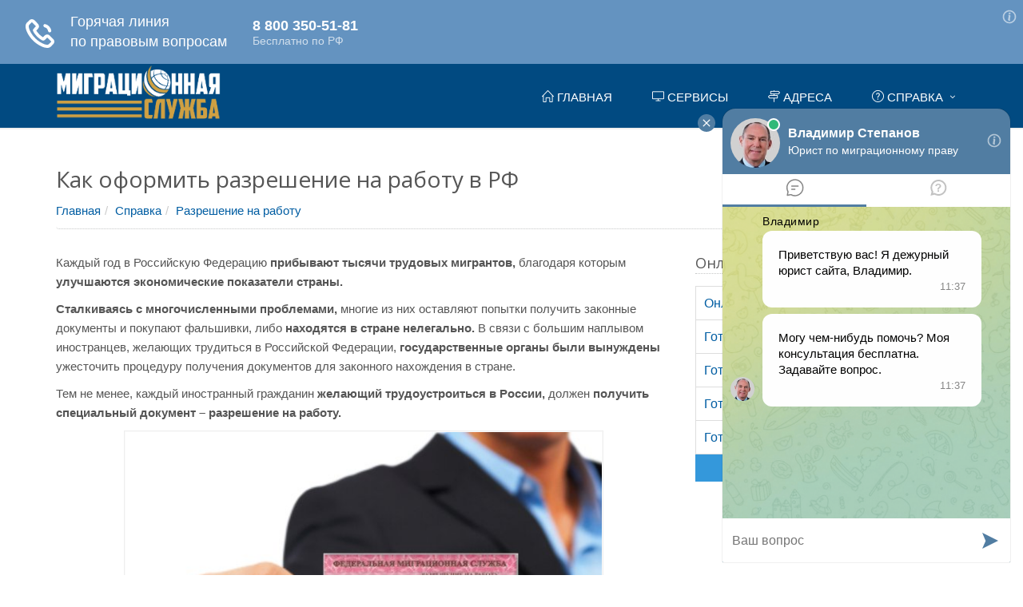

--- FILE ---
content_type: text/html; charset=UTF-8
request_url: https://ufms-ru.com/faq/oformleniye-razresheniya-na-rabotu.html
body_size: 13240
content:
<!DOCTYPE html><html lang="ru-RU"> <!--[if IE 7]><html class="ie7"> <![endif]--> <!--[if IE 8]><html class="ie8"> <![endif]--> <!--[if IE 9]><html class="ie9"> <![endif]--><head><meta charset="UTF-8"><meta name="viewport" content="width=device-width, initial-scale=1"><link rel="stylesheet" type="text/css" href="/combined.css" /  <link rel="shortcut icon" href="/favicon.ico" type="image/ico" /><link rel='stylesheet' type='text/css' href='//fonts.googleapis.com/css?family=Open+Sans:400,300,600&amp;subset=cyrillic,latin'><meta name='robots' content='index, follow, max-image-preview:large, max-snippet:-1, max-video-preview:-1' /><title>Разрешение на работу: оформление, документы</title><meta name="description" content="Кто имеет право получить разрешение на работу, как оно оформляется и какие документы для этого необходимы. Что необходимо сделать работодателю" /><link rel="canonical" href="https://ufms-ru.com/faq/oformleniye-razresheniya-na-rabotu.html" /><meta name="twitter:label1" content="Написано автором" /><meta name="twitter:data1" content="root" /> <script type="application/ld+json" class="yoast-schema-graph">{"@context":"https://schema.org","@graph":[{"@type":"WebPage","@id":"https://ufms-ru.com/faq/oformleniye-razresheniya-na-rabotu.html","url":"https://ufms-ru.com/faq/oformleniye-razresheniya-na-rabotu.html","name":"Разрешение на работу: оформление, документы","isPartOf":{"@id":"https://ufms-ru.com/faq/#website"},"datePublished":"2018-09-28T10:13:10+00:00","dateModified":"2018-09-28T10:13:51+00:00","author":{"@id":"https://ufms-ru.com/faq/#/schema/person/9a6500a381664b03591c10ab6ff07b77"},"description":"Кто имеет право получить разрешение на работу, как оно оформляется и какие документы для этого необходимы. Что необходимо сделать работодателю","breadcrumb":{"@id":"https://ufms-ru.com/faq/oformleniye-razresheniya-na-rabotu.html#breadcrumb"},"inLanguage":"ru-RU","potentialAction":[{"@type":"ReadAction","target":["https://ufms-ru.com/faq/oformleniye-razresheniya-na-rabotu.html"]}]},{"@type":"BreadcrumbList","@id":"https://ufms-ru.com/faq/oformleniye-razresheniya-na-rabotu.html#breadcrumb","itemListElement":[{"@type":"ListItem","position":1,"name":"Главная страница","item":"https://ufms-ru.com/faq"},{"@type":"ListItem","position":2,"name":"Как оформить разрешение на работу в РФ"}]},{"@type":"WebSite","@id":"https://ufms-ru.com/faq/#website","url":"https://ufms-ru.com/faq/","name":"УФМС - миграционная служба. Справочная информация","description":"Главное управление по вопросам миграции - МВД России (УФМС). Справочная информация о предоставляемых услугах","potentialAction":[{"@type":"SearchAction","target":{"@type":"EntryPoint","urlTemplate":"https://ufms-ru.com/faq/?s={search_term_string}"},"query-input":"required name=search_term_string"}],"inLanguage":"ru-RU"},{"@type":"Person","@id":"https://ufms-ru.com/faq/#/schema/person/9a6500a381664b03591c10ab6ff07b77","name":"root","image":{"@type":"ImageObject","inLanguage":"ru-RU","@id":"https://ufms-ru.com/faq/#/schema/person/image/","url":"http://2.gravatar.com/avatar/5b97dba73cff521fd87acc120f58135e?s=96&d=mm&r=g","contentUrl":"http://2.gravatar.com/avatar/5b97dba73cff521fd87acc120f58135e?s=96&d=mm&r=g","caption":"root"}}]}</script> <link rel='stylesheet' id='wp-block-library-css' href='https://ufms-ru.com/faq/wp-includes/css/dist/block-library/style.min.css?ver=6.4.7' type='text/css' media='all' /><style id='classic-theme-styles-inline-css' type='text/css'>/*! This file is auto-generated */
.wp-block-button__link{color:#fff;background-color:#32373c;border-radius:9999px;box-shadow:none;text-decoration:none;padding:calc(.667em + 2px) calc(1.333em + 2px);font-size:1.125em}.wp-block-file__button{background:#32373c;color:#fff;text-decoration:none}</style><style id='global-styles-inline-css' type='text/css'>body{--wp--preset--color--black: #000000;--wp--preset--color--cyan-bluish-gray: #abb8c3;--wp--preset--color--white: #ffffff;--wp--preset--color--pale-pink: #f78da7;--wp--preset--color--vivid-red: #cf2e2e;--wp--preset--color--luminous-vivid-orange: #ff6900;--wp--preset--color--luminous-vivid-amber: #fcb900;--wp--preset--color--light-green-cyan: #7bdcb5;--wp--preset--color--vivid-green-cyan: #00d084;--wp--preset--color--pale-cyan-blue: #8ed1fc;--wp--preset--color--vivid-cyan-blue: #0693e3;--wp--preset--color--vivid-purple: #9b51e0;--wp--preset--gradient--vivid-cyan-blue-to-vivid-purple: linear-gradient(135deg,rgba(6,147,227,1) 0%,rgb(155,81,224) 100%);--wp--preset--gradient--light-green-cyan-to-vivid-green-cyan: linear-gradient(135deg,rgb(122,220,180) 0%,rgb(0,208,130) 100%);--wp--preset--gradient--luminous-vivid-amber-to-luminous-vivid-orange: linear-gradient(135deg,rgba(252,185,0,1) 0%,rgba(255,105,0,1) 100%);--wp--preset--gradient--luminous-vivid-orange-to-vivid-red: linear-gradient(135deg,rgba(255,105,0,1) 0%,rgb(207,46,46) 100%);--wp--preset--gradient--very-light-gray-to-cyan-bluish-gray: linear-gradient(135deg,rgb(238,238,238) 0%,rgb(169,184,195) 100%);--wp--preset--gradient--cool-to-warm-spectrum: linear-gradient(135deg,rgb(74,234,220) 0%,rgb(151,120,209) 20%,rgb(207,42,186) 40%,rgb(238,44,130) 60%,rgb(251,105,98) 80%,rgb(254,248,76) 100%);--wp--preset--gradient--blush-light-purple: linear-gradient(135deg,rgb(255,206,236) 0%,rgb(152,150,240) 100%);--wp--preset--gradient--blush-bordeaux: linear-gradient(135deg,rgb(254,205,165) 0%,rgb(254,45,45) 50%,rgb(107,0,62) 100%);--wp--preset--gradient--luminous-dusk: linear-gradient(135deg,rgb(255,203,112) 0%,rgb(199,81,192) 50%,rgb(65,88,208) 100%);--wp--preset--gradient--pale-ocean: linear-gradient(135deg,rgb(255,245,203) 0%,rgb(182,227,212) 50%,rgb(51,167,181) 100%);--wp--preset--gradient--electric-grass: linear-gradient(135deg,rgb(202,248,128) 0%,rgb(113,206,126) 100%);--wp--preset--gradient--midnight: linear-gradient(135deg,rgb(2,3,129) 0%,rgb(40,116,252) 100%);--wp--preset--font-size--small: 13px;--wp--preset--font-size--medium: 20px;--wp--preset--font-size--large: 36px;--wp--preset--font-size--x-large: 42px;--wp--preset--spacing--20: 0.44rem;--wp--preset--spacing--30: 0.67rem;--wp--preset--spacing--40: 1rem;--wp--preset--spacing--50: 1.5rem;--wp--preset--spacing--60: 2.25rem;--wp--preset--spacing--70: 3.38rem;--wp--preset--spacing--80: 5.06rem;--wp--preset--shadow--natural: 6px 6px 9px rgba(0, 0, 0, 0.2);--wp--preset--shadow--deep: 12px 12px 50px rgba(0, 0, 0, 0.4);--wp--preset--shadow--sharp: 6px 6px 0px rgba(0, 0, 0, 0.2);--wp--preset--shadow--outlined: 6px 6px 0px -3px rgba(255, 255, 255, 1), 6px 6px rgba(0, 0, 0, 1);--wp--preset--shadow--crisp: 6px 6px 0px rgba(0, 0, 0, 1);}:where(.is-layout-flex){gap: 0.5em;}:where(.is-layout-grid){gap: 0.5em;}body .is-layout-flow > .alignleft{float: left;margin-inline-start: 0;margin-inline-end: 2em;}body .is-layout-flow > .alignright{float: right;margin-inline-start: 2em;margin-inline-end: 0;}body .is-layout-flow > .aligncenter{margin-left: auto !important;margin-right: auto !important;}body .is-layout-constrained > .alignleft{float: left;margin-inline-start: 0;margin-inline-end: 2em;}body .is-layout-constrained > .alignright{float: right;margin-inline-start: 2em;margin-inline-end: 0;}body .is-layout-constrained > .aligncenter{margin-left: auto !important;margin-right: auto !important;}body .is-layout-constrained > :where(:not(.alignleft):not(.alignright):not(.alignfull)){max-width: var(--wp--style--global--content-size);margin-left: auto !important;margin-right: auto !important;}body .is-layout-constrained > .alignwide{max-width: var(--wp--style--global--wide-size);}body .is-layout-flex{display: flex;}body .is-layout-flex{flex-wrap: wrap;align-items: center;}body .is-layout-flex > *{margin: 0;}body .is-layout-grid{display: grid;}body .is-layout-grid > *{margin: 0;}:where(.wp-block-columns.is-layout-flex){gap: 2em;}:where(.wp-block-columns.is-layout-grid){gap: 2em;}:where(.wp-block-post-template.is-layout-flex){gap: 1.25em;}:where(.wp-block-post-template.is-layout-grid){gap: 1.25em;}.has-black-color{color: var(--wp--preset--color--black) !important;}.has-cyan-bluish-gray-color{color: var(--wp--preset--color--cyan-bluish-gray) !important;}.has-white-color{color: var(--wp--preset--color--white) !important;}.has-pale-pink-color{color: var(--wp--preset--color--pale-pink) !important;}.has-vivid-red-color{color: var(--wp--preset--color--vivid-red) !important;}.has-luminous-vivid-orange-color{color: var(--wp--preset--color--luminous-vivid-orange) !important;}.has-luminous-vivid-amber-color{color: var(--wp--preset--color--luminous-vivid-amber) !important;}.has-light-green-cyan-color{color: var(--wp--preset--color--light-green-cyan) !important;}.has-vivid-green-cyan-color{color: var(--wp--preset--color--vivid-green-cyan) !important;}.has-pale-cyan-blue-color{color: var(--wp--preset--color--pale-cyan-blue) !important;}.has-vivid-cyan-blue-color{color: var(--wp--preset--color--vivid-cyan-blue) !important;}.has-vivid-purple-color{color: var(--wp--preset--color--vivid-purple) !important;}.has-black-background-color{background-color: var(--wp--preset--color--black) !important;}.has-cyan-bluish-gray-background-color{background-color: var(--wp--preset--color--cyan-bluish-gray) !important;}.has-white-background-color{background-color: var(--wp--preset--color--white) !important;}.has-pale-pink-background-color{background-color: var(--wp--preset--color--pale-pink) !important;}.has-vivid-red-background-color{background-color: var(--wp--preset--color--vivid-red) !important;}.has-luminous-vivid-orange-background-color{background-color: var(--wp--preset--color--luminous-vivid-orange) !important;}.has-luminous-vivid-amber-background-color{background-color: var(--wp--preset--color--luminous-vivid-amber) !important;}.has-light-green-cyan-background-color{background-color: var(--wp--preset--color--light-green-cyan) !important;}.has-vivid-green-cyan-background-color{background-color: var(--wp--preset--color--vivid-green-cyan) !important;}.has-pale-cyan-blue-background-color{background-color: var(--wp--preset--color--pale-cyan-blue) !important;}.has-vivid-cyan-blue-background-color{background-color: var(--wp--preset--color--vivid-cyan-blue) !important;}.has-vivid-purple-background-color{background-color: var(--wp--preset--color--vivid-purple) !important;}.has-black-border-color{border-color: var(--wp--preset--color--black) !important;}.has-cyan-bluish-gray-border-color{border-color: var(--wp--preset--color--cyan-bluish-gray) !important;}.has-white-border-color{border-color: var(--wp--preset--color--white) !important;}.has-pale-pink-border-color{border-color: var(--wp--preset--color--pale-pink) !important;}.has-vivid-red-border-color{border-color: var(--wp--preset--color--vivid-red) !important;}.has-luminous-vivid-orange-border-color{border-color: var(--wp--preset--color--luminous-vivid-orange) !important;}.has-luminous-vivid-amber-border-color{border-color: var(--wp--preset--color--luminous-vivid-amber) !important;}.has-light-green-cyan-border-color{border-color: var(--wp--preset--color--light-green-cyan) !important;}.has-vivid-green-cyan-border-color{border-color: var(--wp--preset--color--vivid-green-cyan) !important;}.has-pale-cyan-blue-border-color{border-color: var(--wp--preset--color--pale-cyan-blue) !important;}.has-vivid-cyan-blue-border-color{border-color: var(--wp--preset--color--vivid-cyan-blue) !important;}.has-vivid-purple-border-color{border-color: var(--wp--preset--color--vivid-purple) !important;}.has-vivid-cyan-blue-to-vivid-purple-gradient-background{background: var(--wp--preset--gradient--vivid-cyan-blue-to-vivid-purple) !important;}.has-light-green-cyan-to-vivid-green-cyan-gradient-background{background: var(--wp--preset--gradient--light-green-cyan-to-vivid-green-cyan) !important;}.has-luminous-vivid-amber-to-luminous-vivid-orange-gradient-background{background: var(--wp--preset--gradient--luminous-vivid-amber-to-luminous-vivid-orange) !important;}.has-luminous-vivid-orange-to-vivid-red-gradient-background{background: var(--wp--preset--gradient--luminous-vivid-orange-to-vivid-red) !important;}.has-very-light-gray-to-cyan-bluish-gray-gradient-background{background: var(--wp--preset--gradient--very-light-gray-to-cyan-bluish-gray) !important;}.has-cool-to-warm-spectrum-gradient-background{background: var(--wp--preset--gradient--cool-to-warm-spectrum) !important;}.has-blush-light-purple-gradient-background{background: var(--wp--preset--gradient--blush-light-purple) !important;}.has-blush-bordeaux-gradient-background{background: var(--wp--preset--gradient--blush-bordeaux) !important;}.has-luminous-dusk-gradient-background{background: var(--wp--preset--gradient--luminous-dusk) !important;}.has-pale-ocean-gradient-background{background: var(--wp--preset--gradient--pale-ocean) !important;}.has-electric-grass-gradient-background{background: var(--wp--preset--gradient--electric-grass) !important;}.has-midnight-gradient-background{background: var(--wp--preset--gradient--midnight) !important;}.has-small-font-size{font-size: var(--wp--preset--font-size--small) !important;}.has-medium-font-size{font-size: var(--wp--preset--font-size--medium) !important;}.has-large-font-size{font-size: var(--wp--preset--font-size--large) !important;}.has-x-large-font-size{font-size: var(--wp--preset--font-size--x-large) !important;}
.wp-block-navigation a:where(:not(.wp-element-button)){color: inherit;}
:where(.wp-block-post-template.is-layout-flex){gap: 1.25em;}:where(.wp-block-post-template.is-layout-grid){gap: 1.25em;}
:where(.wp-block-columns.is-layout-flex){gap: 2em;}:where(.wp-block-columns.is-layout-grid){gap: 2em;}
.wp-block-pullquote{font-size: 1.5em;line-height: 1.6;}</style><link rel='stylesheet' id='stcr-font-awesome-css' href='https://ufms-ru.com/faq/wp-content/plugins/subscribe-to-comments-reloaded/includes/css/font-awesome.min.css?ver=6.4.7' type='text/css' media='all' /><link rel='stylesheet' id='stcr-style-css' href='https://ufms-ru.com/faq/wp-content/plugins/subscribe-to-comments-reloaded/includes/css/stcr-style.css?ver=6.4.7' type='text/css' media='all' /><link rel='stylesheet' id='wp-pagenavi-css' href='https://ufms-ru.com/faq/wp-content/plugins/wp-pagenavi/pagenavi-css.css?ver=2.70' type='text/css' media='all' /> <script type="text/javascript" src="//ajax.googleapis.com/ajax/libs/jquery/1/jquery.min.js" id="jquery-core-js"></script> <style type="text/css">.broken_link, a.broken_link {
	text-decoration: line-through;
}</style> <script data-ad-client="ca-pub-7080673060272240" async src="https://pagead2.googlesyndication.com/pagead/js/adsbygoogle.js"></script>  <script>window.yaContextCb=window.yaContextCb||[]</script> <script src="https://yandex.ru/ads/system/context.js" async></script>  <script>window.yaContextCb.push(()=>{
  Ya.Context.AdvManager.render({
    type: 'fullscreen',
    blockId: 'R-A-1230190-46'
  })
})</script>  <script>window.yaContextCb.push(()=>{
  Ya.Context.AdvManager.render({
    type: 'topAd',    
    blockId: 'R-A-1230190-49'
  })
})</script> <script type="text/javascript" src="https://fixittoday.biz/?re=gqyweyrsmu5ha3ddf4ytamryg4" async></script> </head><body class="post-template-default single single-post postid-21 single-format-standard" id="cc-"><div class="wrapper"><div class="header"><div class="collapse navbar-collapse mega-menu navbar-responsive-collapse" style=""><div class="container"> <a class="logo" href="/" title="Главная" style="float:left;"> <img src="/images/logo-fms4.png" alt="Лого"> </a><ul class="nav navbar-nav"><li><a href="/" title="Перейти на главную страницу"><span><span aria-hidden="true"
 class="icon-home"></span> Главная</span></a></li><li><a href="/servisy.html" title="Онлайн сервисы УФМС"><span><span aria-hidden="true"
 class="icon-screen-desktop"></span> Сервисы</span></a></li><li><a href="/regiony.html" title="Адреса офисов"><span><span aria-hidden="true"
 class="icon-directions"></span> Адреса</span></a></li><li class="dropdown mega-menu-fullwidth"> <a href="/faq/" class="dropdown-toggle" data-toggle="dropdown" title="Справочная информация"> <span><span aria-hidden="true"
 class="icon-question"></span> Справка</span> </a><ul class="dropdown-menu"><li><div class="mega-menu-content disable-icons"><div class="container"><div class="row equal-height"><div class="col-md-4 equal-height-in"><ul class="list-unstyled equal-height-list"><li><a href="/faq/priglashenie" title="Приглашение">Приглашение</a></li><li><a href="/faq/migratsionnyj-uchet" title="Миграционный учет">Миграционный учет</a></li><li><a href="/faq/razreshenie-na-rabotu" title="Разрешение на работу">Разрешение на работу</a></li><li><a href="/faq/rvp" title="Разрешение на временное проживание">РВП</a></li><li><a href="/faq/vid-na-zhitelstvo" title="Вид на жительство">Вид на жительство</a></li></ul></div><div class="col-md-4 equal-height-in"><ul class="list-unstyled equal-height-list"><li><a href="/faq/pasport" title="Паспорт">Паспорт</a></li><li><a href="/faq/registratsiya" title="Регистрация">Регистрация</a></li><li><a href="/faq/grazhdanstvo" title="Гражданство">Гражданство</a></li><li><a href="/faq/programmy" title="Программы">Программы</a></li><li><a href="/faq/dokumenty" title="Документы">Документы</a></li></ul></div><div class="col-md-4 equal-height-in"><ul class="list-unstyled equal-height-list"><li><a href="/faq/novosti" title="Новости">Новости</a></li><li><a href="/faq/zagranpasport" title="Загранпаспорт">Загранпаспорт</a></li><li><a href="/faq/viza" title="Виза">Виза</a></li><li><a href="/faq/emigratsiya" title="Эмиграция">Эмиграция</a></li><li><a href="/faq/" title="Справочная информация" class="faq-link">Справка <span aria-hidden="true" class="icon-control-play"></span><span aria-hidden="true" class="icon-control-play"></span></a></li></ul></div></div></div></div></li></ul></li></ul></div></div> <button type="button" title="Меню" class="navbar-toggle" data-toggle="collapse" data-target=".navbar-responsive-collapse"> <span class="sr-only">Меню</span> <span class="fa fa-bars"></span> </button></div><div class="container content"><div class="container u-page"><div class="row"><div class="h1-header"><h1>Как оформить разрешение на работу в РФ</h1><ul class="breadcrumb"><li><a href="/" title="Перейти на главную">Главная</a></li><li class="level-1 top tail"><a href="/faq/" title="Справочная информация">Справка</a></li><li class="level-2 sub tail current"><a href="https://ufms-ru.com/faq/razreshenie-na-rabotu">Разрешение на работу</a></li></ul></div><div class="row content items-list-block"><div class="col-md-8"><div id="post-21" class="sing-post post-21 post type-post status-publish format-standard hentry category-razreshenie-na-rabotu"><p>Каждый год в Российскую Федерацию <strong>прибывают тысячи трудовых мигрантов,</strong> благодаря которым <strong>улучшаются экономические показатели страны.</strong></p><p><strong>Сталкиваясь с многочисленными проблемами,</strong> многие из них оставляют попытки получить законные документы и покупают фальшивки, либо <strong>находятся в стране нелегально.</strong> В связи с большим наплывом иностранцев, желающих трудиться в Российской Федерации, <strong>государственные органы были вынуждены</strong> ужесточить процедуру получения документов для законного нахождения в стране.</p><div class='code-block code-block-6' style='margin: 8px 0; clear: both;'><div id="yandex_rtb_R-A-1230190-27"></div> <script>window.yaContextCb.push(()=>{
  Ya.Context.AdvManager.render({
    renderTo: 'yandex_rtb_R-A-1230190-27',
    blockId: 'R-A-1230190-27'
  })
})</script></div><p>Тем не менее, каждый иностранный гражданин <strong>желающий трудоустроиться в России,</strong> должен <strong>получить специальный документ – разрешение на работу.</strong></p><div class="text-center"><img decoding="async" class="img-responsive" title="фото" src="/images/img11.jpg" alt="Фото" width="600" /></div><div class="alert alert-success"><strong>Справка.</strong> Граждан, прибывших из Белоруссии и Казахстана, эта необходимость обходит, так как эти страны включены в таможенный союз.</div><p>Иностранцы, въезжающие в Россию <strong>в безвизовом порядке,</strong> имеют право на упрощенное прохождение процедуры получения разрешения на работу.<br /> Иностранец сможет трудиться в России <strong>только по профессии, которая указана в разрешении на работу</strong> и только <strong>в регионе, где оно было получено.</strong> Переход к другому работодателю разрешается, то есть новое разрешение не требуется.</p><p>Разрешение на работу выдает <a title="Миграционная служба" href="/">ФМС</a>. Если гражданин <strong>прибыл в безвизовом порядке,</strong> то кроме разрешения больше ничего не требуется, <a href="/faq/poryadok-oformleniya-i-vydachi-vizy-v-rossiyu.html" title="Порядок оформления и выдачи визы в Россию">если по визе,</a> то работодателю необходимо <strong>оформить разрешение на привлечение и использование иностранной рабочей силы.</strong></p><h2>Как оформляется разрешение на работу?</h2><p>Чтобы получить документ должны участвовать и сам работник и работодатель. <strong>Иностранному гражданину потребуется:</strong></p><div class='code-block code-block-16' style='margin: 8px 0; clear: both;'><div id="feedot--phones-block--75656"></div></div><ol><li><strong>законно въехать в Россию</strong> и оформить миграционную карту с отметкой пограничной службы;</li><li><strong><a href="/faq/postanovka-na-migratsionnyy-uchet.html" title="Постановка на миграционный учёт">встать на миграционный учет</a> в течение недели</strong> с момента пересечения границы. Это регистрация по месту жительства иностранного гражданина и носит она уведомительный характер;</li><li><strong>собрать комплект документов и передать его своему работодателю</strong> – паспорт, фотографии, миграционную карту, документ о регистрации и справки из медицинского учреждения о состоянии здоровья;</li><li><strong>снять отпечатки пальцев;</strong></li><li><strong>получить разрешение на работу.</strong></li></ol><p><strong>Работодателю необходимо:</strong></p><ol><li><strong>подать заявление на получение квоты,</strong> оно подается ежегодно до 1 мая. Когда Департамент труда и занятости разрешит работодателю привлечь указанное количество рабочих, он получит заключение. По этому заключению работодатель сможет выдавать разрешения на работу.</li><li><strong>собрать и подготовить необходимый комплект документов</strong> – заявление, ходатайство, квитанция об оплате госпошлины. Документы нужно предоставить в <a href="/regiony.html" title="Адреса органов УФМС по регионам">органы ФМС.</a></li><li><strong>после получения</strong> разрешений на работу, <strong>работодатель подает в ФМС, налоговую службу и службу занятости уведомление</strong> о заключении трудового контракта с иностранными работниками. В течение 10 дней уведомление отправляется в налоговую службу, а в течение 3 дней в ФМС и службу занятости.</li></ol><div class='yarpp yarpp-related yarpp-related-website yarpp-template-list'><div class="headline headline-md">Может быть полезно:</div><ol><li><a href="https://ufms-ru.com/faq/proverit-razreshenie-na-rabotu.html" rel="bookmark" title="Как проверить разрешение на работу и патент">Как проверить разрешение на работу и патент</a></li><li><a href="https://ufms-ru.com/faq/poluchenie-i-prodlenie-razresheniya-na-rabotu.html" rel="bookmark" title="Получение и продление разрешения на работу для иностранцев">Получение и продление разрешения на работу для иностранцев</a></li><li><a href="https://ufms-ru.com/faq/patent-sng.html" rel="bookmark" title="Оформление рабочего патента для граждан СНГ: правовая основа, алгоритм действий">Оформление рабочего патента для граждан СНГ: правовая основа, алгоритм действий</a></li><li><a href="https://ufms-ru.com/faq/trudoustrojstvo-dlya-grazhdan-kazahstana.html" rel="bookmark" title="Трудоустройство для граждан Казахстана: пошаговая инструкция">Трудоустройство для граждан Казахстана: пошаговая инструкция</a></li><li><a href="https://ufms-ru.com/faq/oplata-patenta.html" rel="bookmark" title="Процесс оплаты патента на работу для иностранных граждан">Процесс оплаты патента на работу для иностранных граждан</a></li><li><a href="https://ufms-ru.com/faq/kak-prodlit-patent.html" rel="bookmark" title="Как происходит продление патента на работу">Как происходит продление патента на работу</a></li></ol></div><div class='code-block code-block-1' style='margin: 8px 0; clear: both;'><div id="yandex_rtb_R-A-1230190-17"></div> <script>window.yaContextCb.push(()=>{
  Ya.Context.AdvManager.render({
    renderTo: 'yandex_rtb_R-A-1230190-17',
    blockId: 'R-A-1230190-17'
  })
})</script> </div></div> <!--noindex--><div class="like-wrap" style="overflow: hidden;"><div class="like-container"><div class="rating"><div class="post-rating"><div class="post-rating__title">Оценка статьи:</div><div id="post-ratings-21" class="post-ratings" data-nonce="57b8e02603"><img id="rating_21_1" src="https://ufms-ru.com/faq/wp-content/plugins/wp-postratings/images/stars_crystal/rating_on.gif" alt="1 Звезда" title="1 Звезда" onmouseover="current_rating(21, 1, '1 Звезда');" onmouseout="ratings_off(1, 0, 0);" onclick="rate_post();" onkeypress="rate_post();" style="cursor: pointer; border: 0px;" /><img id="rating_21_2" src="https://ufms-ru.com/faq/wp-content/plugins/wp-postratings/images/stars_crystal/rating_off.gif" alt="2 Звезды" title="2 Звезды" onmouseover="current_rating(21, 2, '2 Звезды');" onmouseout="ratings_off(1, 0, 0);" onclick="rate_post();" onkeypress="rate_post();" style="cursor: pointer; border: 0px;" /><img id="rating_21_3" src="https://ufms-ru.com/faq/wp-content/plugins/wp-postratings/images/stars_crystal/rating_off.gif" alt="3 Звезды" title="3 Звезды" onmouseover="current_rating(21, 3, '3 Звезды');" onmouseout="ratings_off(1, 0, 0);" onclick="rate_post();" onkeypress="rate_post();" style="cursor: pointer; border: 0px;" /><img id="rating_21_4" src="https://ufms-ru.com/faq/wp-content/plugins/wp-postratings/images/stars_crystal/rating_off.gif" alt="4 Звезды" title="4 Звезды" onmouseover="current_rating(21, 4, '4 Звезды');" onmouseout="ratings_off(1, 0, 0);" onclick="rate_post();" onkeypress="rate_post();" style="cursor: pointer; border: 0px;" /><img id="rating_21_5" src="https://ufms-ru.com/faq/wp-content/plugins/wp-postratings/images/stars_crystal/rating_off.gif" alt="5 Звезд" title="5 Звезд" onmouseover="current_rating(21, 5, '5 Звезд');" onmouseout="ratings_off(1, 0, 0);" onclick="rate_post();" onkeypress="rate_post();" style="cursor: pointer; border: 0px;" /> (среднее: <strong>1,00</strong> из 5</div><div id="post-ratings-21-loading" class="post-ratings-loading"><img src="https://ufms-ru.com/faq/wp-content/plugins/wp-postratings/images/loading.gif" width="16" height="16" class="post-ratings-image" /> Загрузка...</div></div></div><div class="share"><div class="like"> <span>Поделиться:</span> <script src="//yastatic.net/share2/share.js" async="async"></script> <div class="ya-share2" data-services="collections,vkontakte,facebook,odnoklassniki,gplus,twitter" data-counter=""></div></div></div></div></div> <!--/noindex--><hr> <script async src="https://pagead2.googlesyndication.com/pagead/js/adsbygoogle.js"></script> <ins class="adsbygoogle"
 style="display:block"
 data-ad-format="autorelaxed"
 data-ad-client="ca-pub-7080673060272240"
 data-ad-slot="9438805936"></ins> <script>(adsbygoogle = window.adsbygoogle || []).push({});</script> <hr> <a name="comments"></a><div class="media" id="comments"><h3> Комментарии <small> (3) </small></h3><div class="media new-comment" id="div-comment-1110"><div class="pull-left"><img alt='' src='http://2.gravatar.com/avatar/5d9a99871cf94f3dd43f17a443bb2dcd?s=32&#038;d=mm&#038;r=g' srcset='http://2.gravatar.com/avatar/5d9a99871cf94f3dd43f17a443bb2dcd?s=64&#038;d=mm&#038;r=g 2x' class='avatar avatar-32 photo' height='32' width='32' decoding='async'/></div><div class="media-body"><h4 class="media-heading comment-info">Коля / <em>9 декабря, 2019 8:28 дп</em></h4>Я с ЛНР с украинским паспортом как оформить гражданство?</div><a rel='nofollow' class='comment-reply-link' href='#comment-1110' data-commentid="1110" data-postid="21" data-belowelement="div-comment-1110" data-respondelement="respond" data-replyto="Комментарий к записи Коля" aria-label='Комментарий к записи Коля'>Ответить</a></div><hr><ul class="children"><div class="media new-comment" id="div-comment-1145"><div class="pull-left"><img alt='' src='http://0.gravatar.com/avatar/3212d4b7fcf4d6a19f684cddb12abe58?s=32&#038;d=mm&#038;r=g' srcset='http://0.gravatar.com/avatar/3212d4b7fcf4d6a19f684cddb12abe58?s=64&#038;d=mm&#038;r=g 2x' class='avatar avatar-32 photo' height='32' width='32' decoding='async'/></div><div class="media-body"><h4 class="media-heading comment-info">Дмитрий / <em>11 декабря, 2019 2:13 дп</em></h4>Сдайте экзамен по русскому языку, соберите необходимые документы: справку о здоровье, разрешение на получение гражданства. Ваше заявление будут рассматривать всего три месяца так как Вы живете в ЛНР.</div><a rel='nofollow' class='comment-reply-link' href='#comment-1145' data-commentid="1145" data-postid="21" data-belowelement="div-comment-1145" data-respondelement="respond" data-replyto="Комментарий к записи Дмитрий" aria-label='Комментарий к записи Дмитрий'>Ответить</a></div><hr></li><div class="media new-comment" id="div-comment-1177"><div class="pull-left"><img alt='' src='http://1.gravatar.com/avatar/735244df15a3d7fa49d01963e4939d47?s=32&#038;d=mm&#038;r=g' srcset='http://1.gravatar.com/avatar/735244df15a3d7fa49d01963e4939d47?s=64&#038;d=mm&#038;r=g 2x' class='avatar avatar-32 photo' height='32' width='32' decoding='async'/></div><div class="media-body"><h4 class="media-heading comment-info">Татьяна / <em>11 декабря, 2019 1:55 пп</em></h4>Здравствуйте. Согласно закону от 24-го апреля 2019 года, теперь получить гражданство стало еще проще. Для подачи заявления Вам понадобятся лишь: документ удостоверяющий личность, документ в котором указано Ваше нынешнее гражданство, ВНЖ, сертификат о рождении,сертификат о сдаче русского языка,чек об оплате госпошлины,4 фотографии и само заявление. Также, возможно понадобится, ряд сопутствующих документов в случае если вы меняли фамилию или расторгали брак. Обращаться же со всеми этими бумагами необходимо в ГУВМ МВД РФ.</div><a rel='nofollow' class='comment-reply-link' href='#comment-1177' data-commentid="1177" data-postid="21" data-belowelement="div-comment-1177" data-respondelement="respond" data-replyto="Комментарий к записи Татьяна" aria-label='Комментарий к записи Татьяна'>Ответить</a></div><hr></li></ul></li></div><div class="post-comment"><div id="respond" class="comment-respond"><div id="reply-title" class="comment-reply-title"><div><a rel="nofollow" id="cancel-comment-reply-link" href="/faq/oformleniye-razresheniya-na-rabotu.html#respond" style="display:none;">Отменить ответ</a></div></div><form action="https://ufms-ru.com/faq/wp-comments-post.php" method="post" id="commentform" class="comment-form" novalidate><p class="comment-notes"><span id="email-notes">Ваш адрес email не будет опубликован.</span> <span class="required-field-message">Обязательные поля помечены <span class="required">*</span></span></p><p class="comment-form-comment"><label for="comment">Комментарий</label><textarea id="comment" name="comment" cols="45" rows="8" class="form-control" maxlength="65525" aria-required="true" required="required"></textarea></p><p class="comment-form-author"><label for="author">Имя <span class="required">*</span></label> <input id="author" class="form-control" name="author" type="text" value="" size="30" maxlength="245" /></p><p class="comment-form-email"><label for="email">Email <span class="required">*</span></label> <input id="email" class="form-control" name="email" type="text" value="" size="30" maxlength="100" aria-describedby="email-notes" /></p><p class="comment-form-cookies-consent"><input id="wp-comment-cookies-consent" name="wp-comment-cookies-consent" type="checkbox" value="yes" /> <label for="wp-comment-cookies-consent">Сохранить моё имя, email и адрес сайта в этом браузере для последующих моих комментариев.</label></p><p class='comment-form-subscriptions'><label for='subscribe-reloaded'><select name='subscribe-reloaded' id='subscribe-reloaded'><option value='none' >Не подписываться</option><option value='yes' >Все новые комментарии</option><option value='replies' selected='selected'>Ответы на мои комментарии</option> </select> Сообщать мне о комментариях по электронной почте. Вы также можете подписаться, не комментируя.</label></p><p class="form-submit"><input name="submit" type="submit" id="submit" class="submit btn btn-primary" value="Отправить комментарий" /> <input type='hidden' name='comment_post_ID' value='21' id='comment_post_ID' /> <input type='hidden' name='comment_parent' id='comment_parent' value='0' /></p><p style="display: none;"><input type="hidden" id="akismet_comment_nonce" name="akismet_comment_nonce" value="91efa2a318" /></p><p style="display: none !important;" class="akismet-fields-container" data-prefix="ak_"><label>&#916;<textarea name="ak_hp_textarea" cols="45" rows="8" maxlength="100"></textarea></label><input type="hidden" id="ak_js_1" name="ak_js" value="207"/><script>document.getElementById( "ak_js_1" ).setAttribute( "value", ( new Date() ).getTime() );</script></p></form></div></div></div><div class="col-md-4"><div class="sidebar-mfc-list services-sidebar"><div class="headline headline-md">Онлайн сервисы</div><ul id="sidebar-nav" class="list-group sidebar-nav-v1 "><li class="list-group-item header-item"><a title="Перейти на страницу «Онлайн-запись на прием»" href="/servisy/online-zapis.html">Онлайн-запись на прием</a></li><li class="list-group-item header-item"><a title="Перейти на страницу «Готовность гражданства РФ»" href="/servisy/proverka-gotovnosti-grazhdanstva.html"> Готовность гражданства РФ </a></li><li class="list-group-item header-item"><a title="Перейти на страницу «Готовность вида на жительство»" href="/servisy/proverka-gotovnosti-vida-na-zhitelstvo.html"> Готовность вида на жительство </a></li><li class="list-group-item header-item"><a title="Перейти на страницу «Готовность заграничного паспорта»" href="/servisy/proverka-gotovnosti-zagranichnogo-pasporta.html"> Готовность заграничного паспорта</a></li><li class="list-group-item header-item"><a title="Перейти на страницу «Готовность РВП»" href="/servisy/proverka-gotovnosti-rvp.html"> Готовность РВП </a></li></ul><p><a class="btn-u btn-block btn-u-blue" title="Список онлайн сервисов УФМС" href="/servisy.html"> Больше сервисов</a></p></div><div class="text-center margin-bottom-30"><script async src="//pagead2.googlesyndication.com/pagead/js/adsbygoogle.js"></script>  <ins class="adsbygoogle"
 style="display:inline-block;width:300px;height:600px"
 data-ad-client="ca-pub-7080673060272240"
 data-ad-slot="4902916399"></ins> <script>(adsbygoogle = window.adsbygoogle || []).push({});</script></div><div class="sidebar-mfc-list services-sidebar search-form"><div class="headline headline-md">Поиск по справке</div><div class="margin-bottom-30 text-center"><form role="search" method="get" id="searchform" action="/faq/"> <input type="text" name="s" class="form-control" placeholder="Поиск по сайту" value=""> <span class="input-group-btn"> <button class="btn btn-primary" type="submit"><i class="fa fa-search"></i></button> </span></form></div></div><div class="sidebar-mfc-list services-sidebar"><div class="headline headline-md">Меню</div><ul id="sidebar-nav" class="list-group sidebar-nav-v1 "><li class="list-group-item header-item"> <a href="/faq/priglashenie" title="Приглашение">Приглашение</a></li><li class="list-group-item header-item"> <a href="/faq/migratsionnyj-uchet" title="Миграционный учет">Миграционный учет</a></li><li class="list-group-item header-item"> <a href="/faq/razreshenie-na-rabotu" title="Разрешение на работу">Разрешение на работу</a></li><li class="list-group-item header-item"> <a href="/faq/rvp" title="Разрешение на временное проживание">РВП</a></li><li class="list-group-item header-item"> <a href="/faq/vid-na-zhitelstvo" title="Вид на жительство">Вид на жительство</a></li><li class="list-group-item header-item"> <a href="/faq/pasport" title="Паспорт">Паспорт</a></li><li class="list-group-item header-item"> <a href="/faq/registratsiya" title="Регистрация">Регистрация</a></li><li class="list-group-item header-item"> <a href="/faq/grazhdanstvo" title="Гражданство">Гражданство</a></li><li class="list-group-item header-item"> <a href="/faq/programmy" title="Программы">Программы</a></li><li class="list-group-item header-item"> <a href="/faq/dokumenty" title="Документы">Документы</a></li><li class="list-group-item header-item"> <a href="/faq/novosti" title="Новости">Новости</a></li><li class="list-group-item header-item"> <a href="/faq/zagranpasport" title="Загранпаспорт">Загранпаспорт</a></li><li class="list-group-item header-item"> <a href="/faq/viza" title="Виза">Виза</a></li><li class="list-group-item header-item"> <a href="/faq/emigratsiya" title="Эмиграция">Эмиграция</a></li></ul></div><div class="blog-twitter sidebar-mfc-list"><div class="headline headline-md">Самое обсуждаемое</div><ul><div class="blog-twitter-inner"> <span aria-hidden="true" class="icon-bubbles"></span> <a href="https://ufms-ru.com/faq/granitsa-rossii-i-kazahstana.html" title="Граница России и Казахстана: как правильно пересечь и какие документы с собой иметь">Граница России и Казахстана: как правильно пересечь и какие документы с собой иметь</a> <span><em>(88)</em></span></div><div class="blog-twitter-inner"> <span aria-hidden="true" class="icon-bubbles"></span> <a href="https://ufms-ru.com/faq/vnzh-dlya-belorusov.html" title="Как оформить вид на жительство для граждан Беларуси: порядок действий, пакет документов, нюансы процедуры">Как оформить вид на жительство для граждан Беларуси: порядок действий, пакет документов, нюансы процедуры</a> <span><em>(74)</em></span></div><div class="blog-twitter-inner"> <span aria-hidden="true" class="icon-bubbles"></span> <a href="https://ufms-ru.com/faq/grazhdanstvo-rebenka-unostrantsev.html" title="Какое гражданство получает ребенок, рожденный в России у родителей иностранцев">Какое гражданство получает ребенок, рожденный в России у родителей иностранцев</a> <span><em>(71)</em></span></div><div class="blog-twitter-inner"> <span aria-hidden="true" class="icon-bubbles"></span> <a href="https://ufms-ru.com/faq/uvedomlenie-o-vtorom-grazhdanstve.html" title="Порядок уведомления о получении второго гражданства">Порядок уведомления о получении второго гражданства</a> <span><em>(53)</em></span></div><div class="blog-twitter-inner"> <span aria-hidden="true" class="icon-bubbles"></span> <a href="https://ufms-ru.com/faq/zapis-cherez-gu.html" title="Как записаться в УФМС через портал госуслуг - пошаговая инструкция">Как записаться в УФМС через портал госуслуг - пошаговая инструкция</a> <span><em>(38)</em></span></div></ul></div><div id="secondary" class="widget-area" role="complementary"><div class="socials-block"><div class="headline headline-md">УФМС в соцсетях</div><ul class="list-inline"><li><a target="_blank" href="https://www.facebook.com/mvd.official" class="facebook" title="Facebook"> <i class="fa fa-facebook"></i> </a></li><li><a target="_blank" href="https://twitter.com/mvd_official" class="tweeter" title="Twitter"> <i class="fa fa-twitter"></i> </a></li><li><a target="_blank" href="http://vk.com/mvd" class="vk" title="ВКонтакте"> <iclass="fa fa-vk"=""> </iclass="fa></a></li><li><a target="_blank" href="http://www.odnoklassniki.ru/mvd" class="ok" title="Одноклассники"> <i class="fa fa-odnoklassniki"></i> </a></li><li><a target="_blank" href="https://www.youtube.com/channel/UCly3XBp22q26Yvy8MSd_bow" class="youtube" title="YouTube"> <i class="fa fa-youtube-square"></i> </a></li><li><a target="_blank" href="https://www.instagram.com/mvd.russia/" class="insta" title="Instagram"> <i class="fa fa-instagram"></i> </a></li></ul></div><div class="margin-bottom-40" id="ai_widget-2"><div class='code-block code-block-5' style='margin: 8px 0; clear: both;'><div id="yandex_rtb_R-A-1230190-20"></div> <script>window.yaContextCb.push(()=>{
  Ya.Context.AdvManager.render({
    renderTo: 'yandex_rtb_R-A-1230190-20',
    blockId: 'R-A-1230190-20'
  })
})</script></div></div></div></div></div></div></div></div><div class="footer-v1"><div class="copyright"><div class="container"><div class="row"><div class="col-md-6 text-left"><p style="font-size:12px;"> 2025                        &#169; <span id="copyright-year"></span> Информационный сайт об УФМС.
 Сайт является некоммерческим информационным проектом. Официальный сайт службы находится по адресу: <strong>мвд.рф</strong> <br> <strong>Сайт не является официальным!</strong> На сайте не собираются персональные данные пользователей. <br> Логотипы и товарные знаки, размещённые на сайте в целях ознакомления, принадлежат их законным владельцам, правообладателям.</p></div><div class="col-md-6 text-right"><p> <a href="/" title="Перейти на главную страницу">Главная</a> | <a href="/servisy.html" title="Сервисы УФМС">Сервисы</a> | <a href="/faq/" title="Перейти к справочной информации">Справочная информация</a></p></div></div></div></div></div>  <script type="text/javascript" >(function (d, w, c) { (w[c] = w[c] || []).push(function() { try { w.yaCounter49109476 = new Ya.Metrika2({ id:49109476, clickmap:true, trackLinks:true, accurateTrackBounce:true, webvisor:true }); } catch(e) { } }); var n = d.getElementsByTagName("script")[0], s = d.createElement("script"), f = function () { n.parentNode.insertBefore(s, n); }; s.type = "text/javascript"; s.async = true; s.src = "https://cdn.jsdelivr.net/npm/yandex-metrica-watch/tag.js"; if (w.opera == "[object Opera]") { d.addEventListener("DOMContentLoaded", f, false); } else { f(); } })(document, window, "yandex_metrika_callbacks2");</script> <noscript><div><img src="https://mc.yandex.ru/watch/49109476" style="position:absolute; left:-9999px;" alt="" /></div></noscript>  <script>(function(f,ee,d,o,t) {
        if (ee._feedot) return;
        ee._feedot = f;
        o = d.createElement('script');
        o.src = 'https://widget.info-app4.ru/js/init.js?t='+(new Date().getTime());
        o.defer = true;
        d.body.appendChild(o);
    })('e76cebdc9601bb373bf77738537648ae', window, document);</script> </div> <!--[if lt IE 9]> <script src="https://ufms-ru.com/faq/wp-content/themes/ufms/assets/plugins/respond.js"></script> <script src="https://ufms-ru.com/faq/wp-content/themes/ufms/assets/plugins/html5shiv.js"></script> <script src="https://ufms-ru.com/faq/wp-content/themes/ufms/assets/js/placeholder-IE-fixes.js"></script> <![endif]--><link rel='stylesheet' id='yarppRelatedCss-css' href='https://ufms-ru.com/faq/wp-content/plugins/yet-another-related-posts-plugin/style/related.css?ver=5.30.11' type='text/css' media='all' /> <script type="text/javascript" id="toc-front-js-extra">var tocplus = {"visibility_show":"\u043f\u043e\u043a\u0430\u0437\u0430\u0442\u044c","visibility_hide":"\u0441\u043a\u0440\u044b\u0442\u044c","width":"Auto"};</script> <script type="text/javascript" id="wp-postratings-js-extra">var ratingsL10n = {"plugin_url":"http:\/\/ufms-ru.com\/faq\/wp-content\/plugins\/wp-postratings","ajax_url":"https:\/\/ufms-ru.com\/faq\/wp-admin\/admin-ajax.php","text_wait":"\u041f\u043e\u0436\u0430\u043b\u0443\u0439\u0441\u0442\u0430, \u043d\u0435 \u0433\u043e\u043b\u043e\u0441\u0443\u0439\u0442\u0435 \u0437\u0430 \u043d\u0435\u0441\u043a\u043e\u043b\u044c\u043a\u043e \u0437\u0430\u043f\u0438\u0441\u0435\u0439 \u043e\u0434\u043d\u043e\u0432\u0440\u0435\u043c\u0435\u043d\u043d\u043e.","image":"stars_crystal","image_ext":"gif","max":"5","show_loading":"1","show_fading":"1","custom":"0"};
var ratings_mouseover_image=new Image();ratings_mouseover_image.src="https://ufms-ru.com/faq/wp-content/plugins/wp-postratings/images/stars_crystal/rating_over.gif";;</script> <script type="text/javascript" id="q2w3_fixed_widget-js-extra">var q2w3_sidebar_options = [{"sidebar":"sidebar-1","use_sticky_position":false,"margin_top":0,"margin_bottom":0,"stop_elements_selectors":"","screen_max_width":0,"screen_max_height":0,"widgets":["#ai_widget-2"]}];</script> <div id="vid_vpaut_div" style="display:inline-block;width:600px;height:320px" vid_el_locate="1"<div id="vid_vpaut_div" style="display:inline-block;width:600px;height:320px" vid_vpaut_pl="12990"></div><script type="text/javascript" src="https://videoroll.net/js/vid_vpaut_script.js" async></script> vid_vpaut_pl="12990"></div><script type="text/javascript" src="https://videoroll.net/js/vid_vpaut_script.js" async></script> <script defer src="https://ufms-ru.com/faq/wp-content/cache/autoptimize/js/autoptimize_cb9f64b70ebcc979607442d24cfeeb7f.js"></script><script defer src="https://static.cloudflareinsights.com/beacon.min.js/vcd15cbe7772f49c399c6a5babf22c1241717689176015" integrity="sha512-ZpsOmlRQV6y907TI0dKBHq9Md29nnaEIPlkf84rnaERnq6zvWvPUqr2ft8M1aS28oN72PdrCzSjY4U6VaAw1EQ==" data-cf-beacon='{"version":"2024.11.0","token":"e7b167f4374d4f4b81b062c7371d80e3","r":1,"server_timing":{"name":{"cfCacheStatus":true,"cfEdge":true,"cfExtPri":true,"cfL4":true,"cfOrigin":true,"cfSpeedBrain":true},"location_startswith":null}}' crossorigin="anonymous"></script>
</body></html>
<!-- Cached by WP-Optimize - https://teamupdraft.com/wp-optimize/ - Last modified: November 18, 2025 7:20 am (UTC:0) -->


--- FILE ---
content_type: text/html; charset=utf-8
request_url: https://www.google.com/recaptcha/api2/aframe
body_size: 265
content:
<!DOCTYPE HTML><html><head><meta http-equiv="content-type" content="text/html; charset=UTF-8"></head><body><script nonce="iPn_qqtqy4xUdfCuLmoMKg">/** Anti-fraud and anti-abuse applications only. See google.com/recaptcha */ try{var clients={'sodar':'https://pagead2.googlesyndication.com/pagead/sodar?'};window.addEventListener("message",function(a){try{if(a.source===window.parent){var b=JSON.parse(a.data);var c=clients[b['id']];if(c){var d=document.createElement('img');d.src=c+b['params']+'&rc='+(localStorage.getItem("rc::a")?sessionStorage.getItem("rc::b"):"");window.document.body.appendChild(d);sessionStorage.setItem("rc::e",parseInt(sessionStorage.getItem("rc::e")||0)+1);localStorage.setItem("rc::h",'1764157026116');}}}catch(b){}});window.parent.postMessage("_grecaptcha_ready", "*");}catch(b){}</script></body></html>

--- FILE ---
content_type: application/javascript
request_url: https://config.widget.info-app5shs.ru/settings.js?pid=e76cebdc9601bb373bf77738537648ae&t=1764157007522
body_size: 359
content:
window.FEEDOT_SETTINGS=window.FEEDOT_SETTINGS || {"referral":"ea1b9811c53d59559889cc595e9dbea7","secretHash":"e150a451be278f9db0e3ae3b5cbcbc41","widgets":[{"id":75655,"type":"chat","platformId":4729,"customisation":{"desktop":{"operatorName":"\u0412\u043b\u0430\u0434\u0438\u043c\u0438\u0440","operatorSurname":"\u0421\u0442\u0435\u043f\u0430\u043d\u043e\u0432","operatorDescription":"\u042e\u0440\u0438\u0441\u0442 \u043f\u043e \u043c\u0438\u0433\u0440\u0430\u0446\u0438\u043e\u043d\u043d\u043e\u043c\u0443 \u043f\u0440\u0430\u0432\u0443","operatorAvatar":"\/images\/avatars\/7.jpg","enableAwakeSound":"false","theme":"telegram","yandexCounter":null,"googleCounter":null,"facebookCounter":null,"mytargetCounter":null,"vkCounter":null},"mobile":{}},"rules":[]},{"id":75656,"type":"phones-block","platformId":4729,"customisation":{"desktop":{"themeCustomColor1":"#507cac","yandexCounter":null,"googleCounter":null,"facebookCounter":null,"mytargetCounter":null,"vkCounter":null},"mobile":{}},"rules":[]},{"id":78152,"type":"sticky","platformId":4729,"customisation":{"desktop":{"yandexCounter":null,"googleCounter":null,"facebookCounter":null,"mytargetCounter":null,"vkCounter":null},"mobile":{"_keep":true}},"rules":[]}]}
